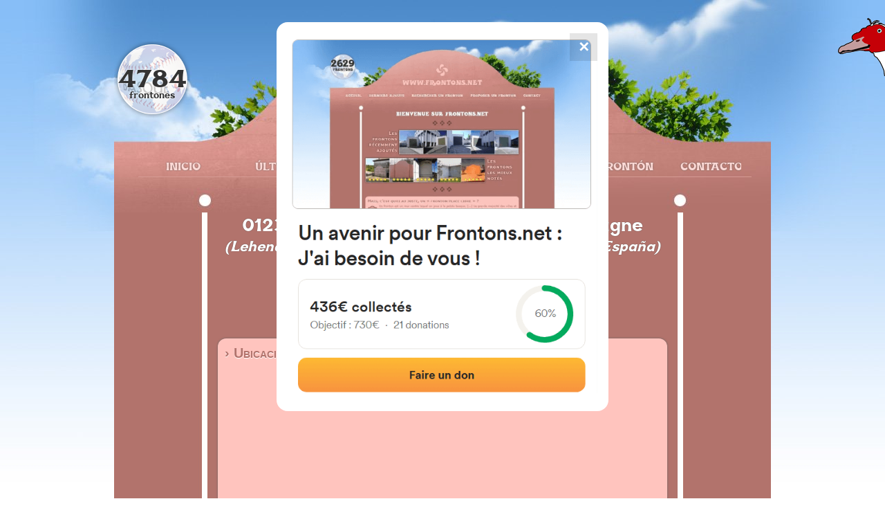

--- FILE ---
content_type: text/html; charset=utf-8
request_url: https://www.frontons.net/fronton-pared-izquierda/01230-nanclares-de-la-oca-araba-espana-2904.html
body_size: 7817
content:
<!DOCTYPE html>
<html lang="es"> 
<head>

<!-- Google tag (gtag.js) -->
<script async src="https://www.googletagmanager.com/gtag/js?id=G-39PZECTBYQ"></script>
<script>
  window.dataLayer = window.dataLayer || [];
  function gtag(){dataLayer.push(arguments);}
  gtag('js', new Date());

  gtag('config', 'G-39PZECTBYQ');
</script>
  
<title>01230 Nanclares de la Oca, Araba Espagne (Lehendakari Jose Antonio Aguirre Lekube Parkea 2 España) Frontón de pared izquierda #2904</title>
<meta name="viewport" content="width=device-width, initial-scale=1.0">
<meta name="description" content="Lehendakari Jose Antonio de Aguirre Lekube Parkea, 2, 01230 Nanclares de la Oca, Araba, España, Frontón de pared izquierda (#2904). El frontón es una pared contra el que se juega la pelota vasca. Se encuentran en casi todos los pueblos y ciudades del País Vasco. - Frontons.net" />
<meta name="author" content="Pascal Bourut" />
<meta http-equiv="content-type" content="text/html; charset=utf-8" />
<meta property="og:language" content="es-ES" />
<meta property="og:title" content="Frontons.net - 01230 Nanclares de la Oca, Araba Espagne (Lehendakari Jose Antonio Aguirre Lekube Parkea 2 España) Frontón de pared izquierda #2904" />
<meta property="og:description" content="Lehendakari Jose Antonio de Aguirre Lekube Parkea, 2, 01230 Nanclares de la Oca, Araba, España, Frontón de pared izquierda (#2904). El frontón es una pared contra el que se juega la pelota vasca. Se encuentran en casi todos los pueblos y ciudades del País Vasco.">
<meta property="og:url" content="https://www.frontons.net/fronton-pared-izquierda/01230-nanclares-de-la-oca-araba-espana-2904.html" />
<meta property="og:site_name" content="Frontons.net" />
<meta property="og:image" content="https://static.frontons.net/data/photos/medium/fronton-pared-izquierda/01230-nanclares-de-la-oca-araba-espana-2904_0.jpg" />
<meta property="og:type" content="website" />
<meta property="fb:admins" content="759360348" />
<link rel="canonical" href="https://www.frontons.net/fronton-pared-izquierda/01230-nanclares-de-la-oca-araba-espana-2904.html" />
<link type="text/css" rel="stylesheet" href="https://static.frontons.net/css/general.css" />
<link type="text/css" rel="stylesheet" href="https://static.frontons.net/css/colorbox.css" />
<!--[if IE]>
<link media="all" type="text/css" rel="stylesheet" href="https://static.frontons.net/css/colorbox-ie.css" />
<![endif]-->
<!--[if IE 6]>
<link media="all" type="text/css" rel="stylesheet" href="https://static.frontons.net/css/colorbox-ie6.css" />
<![endif]-->
<link type="text/css" rel="stylesheet" href="https://static.frontons.net/css/responsive.css" />
<link type="image/x-icon" rel="shortcut icon" href="https://static.frontons.net/favicon.ico" />
<link rel="alternate" type="application/rss+xml" title="Frontons.net - Lista de frontones agregados recientemente al sitio." href="https://www.frontons.net/rss-es.xml" />
<link rel="alternate" type="application/atom+xml" title="Frontons.net - Actualidad de la pelota vasca" href="https://www.frontons.net/actualidad-pelota-vasca/feed/" />
<script type="text/javascript" src="https://static.frontons.net/js/jquery-1.6.min.js"></script>
<script type="text/javascript" src="https://static.frontons.net/js/general.js"></script> 
<script type="text/javascript">var language = 'es';</script>
<!-- Facebook Pixel Code -->
<script>
  !function(f,b,e,v,n,t,s)
  {if(f.fbq)return;n=f.fbq=function(){n.callMethod?
  n.callMethod.apply(n,arguments):n.queue.push(arguments)};
  if(!f._fbq)f._fbq=n;n.push=n;n.loaded=!0;n.version='2.0';
  n.queue=[];t=b.createElement(e);t.async=!0;
  t.src=v;s=b.getElementsByTagName(e)[0];
  s.parentNode.insertBefore(t,s)}(window, document,'script',
  'https://connect.facebook.net/en_US/fbevents.js');
  fbq('init', '457405248000601');
  fbq('track', 'PageView');
</script>
<noscript><img height="1" width="1" style="display:none"
  src="https://www.facebook.com/tr?id=457405248000601&ev=PageView&noscript=1"
/></noscript>
<!-- End Facebook Pixel Code -->
</head>
<body>
	<div id="main">
        <header>
            <div id="header">
                <div id="title">FRONTONS.NET</div>
                <div id="menu">
                    <div class="box_round bg"></div>
                    <div class="menu-left"></div>
                    <nav>
                        <ul>
                            <li class="whome"><a href="/bienvenido/">Inicio</a></li>
                            <li class="wlast"><a href="/ultimos/">Últimos</a></li>
                            <li class="wresult"><a href="/buscar/">Buscar un frontón</a></li>
                            <li class="wadd"><a href="/anadir/">Añadir un frontón</a></li>
                            <li class="wcontact"><a href="/contacto/">Contacto</a></li>
                        </ul>
                    </nav>
                    <div class="menu-right"></div>
                </div>
                                <div id="count"><div class="cnt"><a href="/mapa/">4784</a></div><div class="txt">frontones</div></div>
                            </div>
        </header>
        <section>
            <div id="content">
                <div id="leftpane">&nbsp;</div>
                <div id="centerpane"><script type="text/javascript" src="https://static.frontons.net/js/jquery.colorbox-min.js"></script>
<!--
<script type="text/javascript" src="//maps.google.com/maps/api/js?key=AIzaSyDPL7jtUW22o2uPyG3JN5CuHlhH3Z9gfec&amp;sensor=false&amp;language=es"></script>
-->
<script type="text/javascript" src="https://static.frontons.net/js/page.fronton.js"></script>
<script type="application/ld+json">
{
	"@context": "http://schema.org",
	"@type": "Place",
	"name": "01230 Nanclares de la Oca, Araba Espagne (Lehendakari Jose Antonio Aguirre Lekube Parkea 2 España) Frontón de pared izquierda #2904",
	"description": "Lehendakari Jose Antonio de Aguirre Lekube Parkea, 2, 01230 Nanclares de la Oca, Araba, España, Frontón de pared izquierda (#2904). El frontón es una pared contra el que se juega la pelota vasca. Se encuentran en casi todos los pueblos y ciudades del País Vasco.",
	"image": "https://static.frontons.net/data/photos/medium/fronton-pared-izquierda/01230-nanclares-de-la-oca-araba-espana-2904_0.jpg",
	"url": "https://www.frontons.net/fronton-pared-izquierda/01230-nanclares-de-la-oca-araba-espana-2904.html",
	"geo": {
		"@type": "GeoCoordinates",
		"latitude": "42.818367",
		"longitude": "-2.808476"
	}
}
</script>
<script type="text/javascript">
var note = 0;
var votes = 0;
/*
$(document).ready(function(){
maps_initialize(new google.maps.LatLng(42.818367,-2.808476));
maps_plot_frontons({"f2911":{"url":"\/fronton-pared-izquierda\/01230-nanclares-de-la-oca-araba-espana-2911.html","nom":"01230 Nanclares de la Oca, Araba Espagne","adresse":"Langraiz Etorbidea, 1, 01230 Nanclares de la Oca, Araba, Espa\u00f1a","lat":"42.817673","lng":"-2.799238","photo":"\/data\/photos\/small\/fronton-pared-izquierda\/01230-nanclares-de-la-oca-araba-espana-2911_0.jpg","distance":"757 metros","metre":"757","type":"mur_a_gauche"},"f2908":{"url":"\/fronton-pared-izquierda\/01230-araba-espana-2908.html","nom":"01230 Araba Espagne","adresse":"Etorbidea Langraiz, 2, 01230, Araba, Espa\u00f1a","lat":"42.822049","lng":"-2.799532","photo":"\/data\/photos\/small\/fronton-pared-izquierda\/01230-araba-espana-2908_0.jpg","distance":"836 metros","metre":"836","type":"mur_a_gauche"},"f2907":{"url":"\/fronton-pared-izquierda\/01230-araba-espana-2907.html","nom":"01230 Araba Espagne","adresse":"Etorbidea Langraiz, 2, 01230, Araba, Espa\u00f1a","lat":"42.822743","lng":"-2.798186","photo":"\/data\/photos\/small\/fronton-pared-izquierda\/01230-araba-espana-2907_0.jpg","distance":"969 metros","metre":"969","type":"mur_a_gauche"},"f468":{"url":"\/fronton-plaza-libre\/01015-vitoria-gasteiz-province-d-alava-espana-468.html","nom":"01015 Vitoria-Gasteiz, Province d'Alava Espagne","adresse":"N-102, 01015 Vitoria-Gasteiz, Province d'Alava, Espa\u00f1a","lat":"42.828498","lng":"-2.75315","photo":"\/data\/photos\/small\/fronton-plaza-libre\/01015-vitoria-gasteiz-province-d-alava-espana-468_0.jpg","distance":"4,6 kil\u00f3metros","metre":"4648","type":"place_libre"}});
});
*/
</script>
<h1>01230 Nanclares de la Oca, Araba Espagne <i>Lehendakari Jose Antonio Aguirre Lekube Parkea 2 España</i> <small>#2904</small></h1>
<h2 class="type">Frontón de pared izquierda</h2>
<div class="nav centered"><a href="#location">Localización</a> | <a href="#pics">Fotos</a> | <a href="#comments">Comentarios y reseñas</a></div>
<br/>
<div class="fronton_bloc fiche" id="fronton2904">
	
	<div class="info box_round">
		<h3><a id="location">&rsaquo; Ubicación del frontón</a></h3>
		<!--
		<div class="map_canvas"></div>
		-->
		<iframe
			width="100%"
			height="500"
			frameborder="0" style="border:0"
			referrerpolicy="no-referrer-when-downgrade"
			src="https://www.google.com/maps/embed/v1/place?key=AIzaSyDPL7jtUW22o2uPyG3JN5CuHlhH3Z9gfec&language=es&center=42.818367,-2.808476&q=42.818367,-2.808476&zoom=18"
			allowfullscreen></iframe>
		<br/>
		
		<strong>Dirección</strong> (aproximada) :<br/>
		<ul class="coord adresses">
			<li><span class="search">Lehendakari Jose Antonio de Aguirre Lekube Parkea, 2, 01230 Nanclares de la Oca, Araba, España</span></li>
		</ul>
		<br/>
		
		<strong>Coordenadas <abbr title="Global Positioning System, que se puede traducir al español como "sistema de posicionamiento global"">GPS</abbr></strong> (latitud, longitud): <br/>
		<ul class="coord">
			<li><span title="La notación de grados decimales es la utilizada por Google Maps.">notación decimal</span>: <span class="search">42.818367, -2.808476</span></li>
			<li><span title="El sistema sexagesimal (grados, minutos, segundos) se utiliza en muchos GPS.">notación sexagesimal</span>: <span class="search">42° 49' 6.1212", -2° 48' 30.5136"</span></li>
		</ul>
		<br/>
					<strong>Algunos frontones cercanos</strong> (dentro de 5 kilómetros)<br/>
			<ul class="coord autres">
					<li class="go"><a href="/fronton-pared-izquierda/01230-nanclares-de-la-oca-araba-espana-2911.html">01230 Nanclares de la Oca, Araba Espagne - #2911</a> (<em>Frontón de pared izquierda &bull; 757 metros</em>)</li>
					<li class="go"><a href="/fronton-pared-izquierda/01230-araba-espana-2908.html">01230 Araba Espagne - #2908</a> (<em>Frontón de pared izquierda &bull; 836 metros</em>)</li>
					<li class="go"><a href="/fronton-pared-izquierda/01230-araba-espana-2907.html">01230 Araba Espagne - #2907</a> (<em>Frontón de pared izquierda &bull; 969 metros</em>)</li>
					<li class="go"><a href="/fronton-plaza-libre/01015-vitoria-gasteiz-province-d-alava-espana-468.html">01015 Vitoria-Gasteiz, Province d'Alava Espagne - #468</a> (<em>Frontón de plaza libre &bull; 4,6 kilómetros</em>)</li>
					</ul>
		
			<br/>
			</div>
<div class="sep"></div>
	<div class="info box_round wait">
		<h3><a id="pics">&rsaquo; Fotos del frontón</a></h3>
		
		<div id="big"  style="background:#fff url('https://static.frontons.net/data/photos/medium/fronton-pared-izquierda-01230-nanclares-de-la-oca-araba-espana-2904_0.jpg') no-repeat center center ;"></div>
		<div id="thumbs">
		<a href="https://static.frontons.net/data/photos/large/fronton-pared-izquierda-01230-nanclares-de-la-oca-araba-espana-2904_0.jpg" class="thumba"><img class="thumb active" src="https://static.frontons.net/data/photos/small/fronton-pared-izquierda-01230-nanclares-de-la-oca-araba-espana-2904_0.jpg" alt="Photo 1/1 - 01230 Nanclares de la Oca, Araba Espagne" /></a><img class="thumb" src="https://static.frontons.net/images/missing-es.gif" alt="" /><img class="thumb" src="https://static.frontons.net/images/missing-es.gif" alt="" /><img class="thumb" src="https://static.frontons.net/images/missing-es.gif" alt="" /><img class="thumb" src="https://static.frontons.net/images/missing-es.gif" alt="" /><img class="thumb last" src="https://static.frontons.net/images/missing-es.gif" alt="" />		</div>
		
		<div class="button inblock">
			<div id="btn_galerie" class="btn box_round">Mostrar fotos en pantalla completa</div>
		</div>
	</div>
	
		
	
	
		<div class="sep"></div>
	<div class="info box_round">
		<h3><a id="comments">&rsaquo; Comentarios y reseñas de usuarios</a></h3>
        <div class="rating_bloc on" title="0 Voto">
			<div class="label">
				<span class="on">Dale una nota a este frontón: </span>
				<span class="off">Valoración media de este frontón: </span>
			</div>
			<div class="rating">
				<div class="bg" style="width:0px;"></div>
				<div class="mask"></div>
			</div>
			<div class="note">(0)</div>
			<div class="merci">¡Gracias!</div>
		</div>
		
		<div class="like"><!-- <fb:like href="https://www.frontons.net/fronton-pared-izquierda/01230-nanclares-de-la-oca-araba-espana-2904.html" send="false" width="630" show_faces="false" action="like" font="verdana"></fb:like> -->
            <div class="fb-like" data-href="https://www.frontons.net/fronton-pared-izquierda/01230-nanclares-de-la-oca-araba-espana-2904.html" data-width="630" data-layout="standard" data-action="like" data-show-faces="false" data-share="true"></div>
        </div>
		
		<div class="comments"><!-- <fb:comments xid="fronton2904" href="https://www.frontons.net/fronton-pared-izquierda/01230-nanclares-de-la-oca-araba-espana-2904.html" num_posts="10" width="630"></fb:comments> -->
            <div class="fb-comments" data-href="https://www.frontons.net/fronton-pared-izquierda/01230-nanclares-de-la-oca-araba-espana-2904.html" data-width="630" data-numposts="10" data-colorscheme="light" data-order-by="time"></div>
        </div>
		
				
	</div>
</div>
<br/>
<div class="centered"><p class="def">📚&nbsp;La pelota vasca (Euskal pilota) reúne varios juegos de pelota del juego de palma. En la mayoría de las especialidades, el juego consiste en lanzar la pelota, en volea o después de un rebote, contra una pared principal, llamada frontón, para que vuelva a caer sobre el terreno de juego llamado cancha. El punto continúa hasta que un equipo comete una falta (falta) o no reinicia el balón antes del segundo rebote.<br><br>🤓&nbsp;El frontón de pared izquierda se origina en el País Vasco español, donde se llama frontón en español y pilotaleku, “lugar de la pelota”, en euskera. Consiste en una pared frontal, una pared lateral a la izquierda y, a menudo, una pared trasera. Hay muros muy diferentes entre sí según la época y el lugar de su construcción. Las más antiguas, situadas en el exterior, no tienen pared trasera.<br><br>⚾&nbsp;El frontón de pared izquierda se utiliza para las siguientes disciplinas : paleta de goma hueca y frontenis (30 metros de largo); la mano desnuda, la pala corta, la paleta de cuero, la paleta de goma maciza y el joko garbi (36 metros de longitud).
<br><br>🌎&nbsp;Un gran número de vascos (comúnmente agrupados bajo el nombre de "diáspora vasca") abandonaron el País Vasco para emigrar principalmente a América del Sur y Estados Unidos.<br> A veces se la denomina "octava provincia" del País Vasco, que cuenta con siete (Labourd, Soule, Baja Navarra, Navarra, Vizcaya, Álava y Guipúzcoa).<br>La diáspora promueve activamente su identidad a través de sus actividades tradicionales, como la danza, la gastronomía, la fuerza vasca y, por supuesto, supuesto, pelota vasca.<br><br>👉&nbsp;<a href="/buscar/frontones-pared-izquierda/todos/">Ver todos los frontones de pared izquierda</a></p><br>Añadido 04 octubre 2018</div>
				
                  
           					<div class="sep"></div>
					
					<center>
						<p style="margin:24px;"><a href="https://www.instagram.com/frontons_net/" rel="external" style="color:white;text-decoration:none;font-size: 24px;"><img width="96" height="96" src="//www.frontons.net/images/ig.png" alt="Instagram" border="0" style="vertical-align: middle;">&nbsp;@FRONTONS_NET&nbsp;</a></p>
					</center>
					<center>
						<p style="margin:24px;"><a href="https://www.run-square.com/" rel="external" style="color:white;text-decoration:none;font-size: 24px;"><img width="96" height="96" src="//www.frontons.net/images/run-square.jpg" alt="Run Square - Helping Runners Go The Extra Mile (Find a pacer / Become a pacer)" border="0" style="vertical-align: middle;">&nbsp;Run&nbsp;Square&nbsp;</a></p>
					</center>
					
					<!--
					<div class="sep"></div>
					
					<center>
						<a href="https://www.minepi.com/toweld" rel="external" style="color:white;text-decoration:none;font-size: 24px;"><img style="max-width:80%;" src="//www.frontons.net/images/mine-pi-toweld.jpg" alt="Mine Pi - toweld" border="0"></a>
					</center>
					--> 
					
                	<div id="rightpane">&nbsp;</div>
            	</div>
			</div>
        </section>
		<div id="footer">&nbsp;</div>
	</div>
    <footer>
        <div id="footer2">
            <div id="min-width"></div>
            
            			<div id="didyouknow"></div>
			<div id="links" class="clearfix">
    <div class="col0">
        <h3>Frontones del País Vasco francés</h3>
        <ul>
            <li><a href="/buscar/frontones/anglet/" title="Lista de los frontones en Anglet y sus alrededores.">Anglet</a></li>
            <li><a href="/buscar/frontones/bayona-bayonne/" title="Lista de los frontones en Bayona (Bayonne) y sus alrededores.">Bayona</a></li>
            <li><a href="/buscar/frontones/biarritz/" title="Lista de los frontones en Biarritz y sus alrededores.">Biarritz</a></li>
            <li><a href="/buscar/frontones/hendaya-henddaye/" title="Lista de los frontones en Hendaya (Hendaye) y sus alrededores.">Hendaya</a></li>
            <li><a href="/buscar/frontones/san-juan-de-luz-saint-jean-de-luz/" title="Lista de los frontones de San Juan de Luz (Saint-Jean-de-Luz) y la Costa Vasca.">San Juan de Luz</a></li>
        </ul>
        <ul>
            <li><a href="/buscar/frontones/ezpeleta-espelette/" title="Lista de los frontones en Ezpeleta (Espelette) y sus alrededores.">Ezpeleta</a></li>
            <li><a href="/buscar/frontones/itsasu-itxassou/" title="Lista de los frontones de Itsasu (Itxassou) y sus alrededores.">Itsasu</a></li>
            <li><a href="/buscar/frontones/maule-mauleon-licharre/" title="Lista de los frontones de Maule (Mauléon-Licharre) y sus alrededores.">Maule</a></li>
            <li><a href="/buscar/frontones/donibane-garazi-saint-jean-pied-de-port/" title="Lista de los frontones de Donibane Garazi (Saint-Jean-Pied-de-Port) y sus alrededores.">Donibane Garazi</a></li>
            <li><a href="/buscar/frontones/donapaleu-saint-palais/" title="Lista de los frontones de Donapaleu (Saint Palais) y sus alrededores.">Donapaleu</a></li>
        </ul>
    </div>
    <div class="col1">
        <h3>Otros frontones en Francia</h3>
        <ul>
            <li><a href="/buscar/frontones/burdeos-bordeaux/" title="Lista de los frontones en Burdeos (Bordeaux) y sus alrededores.">Burdeos</a></li>
            <li><a href="/buscar/frontones/burdeos-bordeaux-y-gironda-gironde/" title="Lista de los frontones a menos de 50 kilómetros de Burdeos (Bordeaux) y Gironda (Gironde).">Burdeos y Gironda</a></li>
            <li><a href="/buscar/frontones/tolosa-toulouse/" title="Lista de los frontones en Tolosa (Toulouse) y sus alrededores.">Tolosa</a></li>
            <li><a href="/buscar/frontones/tolosa-toulouse-y-garonne-plain/" title="Lista de los frontones de Tolosa (Toulouse) y Garonne plain.">Tolosa y Garonne</a></li>
            <li><a href="/buscar/frontones/paris-y-alrededores/" title="Lista de los frontones a menos de 50 kilómetros de París.">París</a></li>
        </ul>
    </div>
</div>
			<br>
			<div id="footer-content">
            Frontons.net &copy; 2011-2026 | 
            <a href="/bienvenido/">Bienvenido</a> 
            | <a href="/contenido/">Mapa del sitio</a>
            | <a href="/mapa/">Mapa de los frontones</a> 
            | <a href="/contacto/">Contacto</a>
            | <a rel="external" href="/rss-es.xml">RSS Feed</a>
            			 | <strong><a href="/fronton/01230-nanclares-de-la-oca-araba-espagne-2904.html">Page en français</a></strong> | <strong><a href="/wall/01230-nanclares-de-la-oca-araba-spain-2904.html">Page in english</a></strong>            <br>
            <br>
            <br>
                Para apoyar a <strong>Frontons.net</strong> y garantizar su longevidad, puede hacer una donación.<br>El dinero recaudado se utilizará para pagar los gastos relacionados con los costos de hospedaje del sitio y la renovación del nombre de dominio del sitio.<br>
<a class="donate_btn" href="https://www.gofundme.com/f/frontons-net" rel="external">Hacer una donación</a>
                            <br>
			</div>
			<br>
			<br>
			<br>
			<br>
        </div>
	</footer>
    
	<div id="duck_addict">
		<a href="https://www.duckaddict.com/" rel="external"><img src="https://static.frontons.net/images/duck_addict.png" width="300" height="100" alt="duckaddict.com - Pascal BOURUT" /></a>
	</div>
	
	<style>
		.donate_btn{
			background: linear-gradient(180deg, #fdb933, #f99a32);
			color: #333;
			padding: 10px 20px;
			margin: 10px;
			display: inline-flex;
			border-radius: 16px;
			font-size: 13px;
			color: #000;
			font-weight: bold;
		}
		.donate_btn:hover{
			text-decoration: none !important;
			background: linear-gradient(180deg, #f99a32, #fdb933 );
		}
		#splash_donate{
			display: none;
			position: fixed;
			top: 0;
			max-width: 480px;
			z-index: 200000;
			width: 100%;
			border: 16px solid #fff;
			border-radius: 16px;
			top: 32px;
			left: 50%;
			transform: translateX(-50%);
			box-sizing: border-box;
			background-color: #fff;
		}
		#splash_donate .gfm-embed{
			display: flex;
		}
		#splash_donate .close{
			font-size: 20px;
    		color: #fff;
			background-color: rgba(0, 0, 0, 0.1);
    		text-decoration: none;
    		font-weight: bold;
			position: absolute;
			top: 0;
			right: 0;
			width: 40px;
			height: 40px;
			text-align: center;
			line-height: 40px;
		}
		@media screen and (max-width: 480px) {
			#splash_donate{
				top: 0;
			}
		}
	</style>
	
	<div id="splash_donate">
		
<!--
	<p>
		<b class="title">Important message de Pascal, créateur de Frontons.net</b><br>
<br>
Bonjour,<br>
<br>
Désolé d'interrompre votre navigation avec ce message.<br>
Si j'interviens de cette manière, c'est pour faire appel à votre générosité.<br>
Depuis sa création en 2011, j'ai toujours assumé seul les dépenses pour le site, mais j'arrive à un point où ce n'est plus possible sans votre aide.<br>
Croyez-moi, j'aimerais qu'il en soit autrement, mais c'est en dernier recours que je me tourne vers vous.<br>
<br>
Pour apporter votre soutien à Frontons.net et assurer sa pérennité, je vous incite donc à faire un don.<br>
L'argent récolté servira à payer les dépenses liées aux frais d'hébergement du site, au renouvellement du nom de domaine du site et aux différents frais inhérents à la maintenance du site.<br>
<br>
Merci !<br>
		</p>
		<br>
<form action="https://www.paypal.com/donate" method="post" target="_blank">
<input type="hidden" name="hosted_button_id" value="83GX3MWEDHBB4" />
<input type="image" src="https://www.paypalobjects.com/fr_FR/FR/i/btn/btn_donate_LG.gif" border="0" name="submit" title="Faire un don" alt="Faire un don" style="float: none;box-shadow: none;margin-top: 10px;"/>
<img alt="" border="0" src="https://www.paypal.com/fr_FR/i/scr/pixel.gif" width="1" height="1" />
</form>
-->

<!--
<div class="gfm-embed" data-url="https://www.gofundme.com/f/frontons-net/widget/large?sharesheet=manage hero&attribution_id=sl:4255046c-d7fd-4b54-997d-b3f42d974a8b"></div><script defer src="https://www.gofundme.com/static/js/embed.js"></script>
<div>
<iframe height="500" class="gfm-embed-iframe" width="100%" frameborder="0" src="https://www.gofundme.com/f/frontons-net"></iframe>
</div>
-->
<div>
<a href="https://www.gofundme.com/f/frontons-net" rel="external"><img width="100%" src="/images/gofundme_FR.png" border="0" alt="Faire un don"></a>
</div>


		<a class="close" href="javascript:splash_donate_close();">✕</a>
            			
	</div>
	
	<script type="text/javascript">
		function setCookie(name,value,days) {
			var expires = "";
			if (days) {
				var date = new Date();
				date.setTime(date.getTime() + (days*24*60*60*1000));
				expires = "; expires=" + date.toUTCString();
			}
			document.cookie = name + "=" + (value || "")  + expires + "; path=/";
		}
		function getCookie(name) {
			var nameEQ = name + "=";
			var ca = document.cookie.split(';');
			for(var i=0;i < ca.length;i++) {
				var c = ca[i];
				while (c.charAt(0)==' ') c = c.substring(1,c.length);
				if (c.indexOf(nameEQ) == 0) return c.substring(nameEQ.length,c.length);
			}
			return null;
		}
		function eraseCookie(name) {   
			document.cookie = name +'=; Path=/; Expires=Thu, 01 Jan 1970 00:00:01 GMT;';
		}
		
		// check cookie
		if( !getCookie('splash_donate') ){
			// show splash_donate
			document.getElementById('splash_donate').style.display = 'block';
		}
		// function to close
		function splash_donate_close(){
			setCookie('splash_donate',1,14);
			document.getElementById('splash_donate').style.display = 'none';
		}
	</script>
	
	<div id="fb-root"></div>

        
    <script type="text/javascript">
        window.___gcfg = {lang: 'es'};
        (function() {
        var po = document.createElement('script'); po.type = 'text/javascript'; po.async = true;
        po.src = 'https://apis.google.com/js/platform.js';
        var s = document.getElementsByTagName('script')[0]; s.parentNode.insertBefore(po, s);
    })();
	</script>
	
	<script type="text/javascript" src="//s7.addthis.com/js/300/addthis_widget.js#pubid=ra-5cdd858783454afa"></script>

	<!--0.6469829082489-->
</body>
</html>
